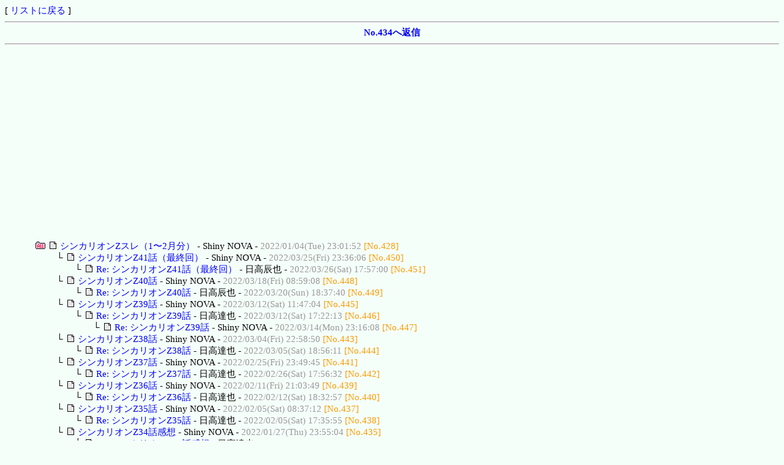

--- FILE ---
content_type: text/html
request_url: http://www3.rocketbbs.com/731/bbs.cgi?id=sironova&mode=res&no=434
body_size: 3294
content:
<!DOCTYPE HTML PUBLIC "-//W3C//DTD HTML 4.01 Transitional//EN">
<html>
<head>
<meta http-equiv="Content-Language" content="ja">
<meta http-equiv="Content-Type" content="text/html; charset=Shift_JIS">
<meta http-equiv="Content-Style-Type" content="text/css">
<meta http-equiv="Content-Script-Type" content="text/javascript">
<meta http-equiv="Cache-Control" content="no-cache">
<meta http-equiv="Pragma" content="no-cache">
<script type="text/javascript" src="/lib/fc.js"></script>
<script type="text/javascript" src="/lib/fb/jquery.js"></script>
<script type="text/javascript" src="/lib/fb/jquery.fancybox.js"></script>
<link rel="stylesheet" href="../lib/fb/jquery.fancybox.css">
<script type="text/javascript"><!--
$(function(){ $('a.fb').fancybox(); });
//--></script>
<title>新星メカロボ不思議時空</title>
<link rel="alternate" type="application/rss+xml" title="RSS" href="rss/sironova.rdf">
<style type="text/css">
<!--
body { font-size: 15px; color: #000000; background-color: #F5fffa; }
td, th { font-size: 15px; }
a:link { color: #0000FF; }
a:visited { color: #000099; }
a:hover, a:active { color: #0099FF; }
.inp { background: #EEEEEE; }
.btn { background: #FFDD99; }
.eng { font-family: Verdana, Arial, Helvetica; font-size: 12px; }
.tbl { border-top: 1px solid #0000FF; border-left: 1px solid #0000FF; border-bottom: 1px solid #0000FF; border-right: 1px solid #0000FF; }
a:link, a:visited, a:active { text-decoration: none; }
a:hover { text-decoration: underline; }
-->
</style>
<script type="text/javascript" src="cookie.js"></script>
</head>
<body onLoad="getCookie('sironova')">
[ <a href="sironova.html">リストに戻る</a> ]
<hr><div align="center"><b><a href="#form">No.434へ返信</a></b></div><hr>
<div class="ads" style="margin: 20px auto;">
<script async src="https://pagead2.googlesyndication.com/pagead/js/adsbygoogle.js?client=ca-pub-7465902147866093" crossorigin="anonymous"></script>
<ins class="adsbygoogle" style="display:block" data-ad-client="ca-pub-7465902147866093" data-ad-slot="1478241853" data-ad-format="auto" data-full-width-responsive="true"></ins>
<script>(adsbygoogle = window.adsbygoogle || []).push({});</script>
</div>
<div style="margin-left: 50px;">
<table border="0" cellspacing="0" cellpadding="0">
<tr><td nowrap><a href="bbs.cgi?id=sironova&amp;mode=view&amp;tree=428"><img src="image/all.png" border="0" alt="all" title="ツリーの一括表示"></a> <img src="image/topic.png"> <a href="bbs.cgi?id=sironova&amp;mode=res&amp;no=428">シンカリオンZスレ（1&#12316;2月分）</a> - Shiny NOVA - <font color="#999999">2022/01/04(Tue) 23:01:52</font> <font color="#FF9900">[No.428]</font></td></tr>
<tr><td nowrap><img src="image/spacer.png" width="30" height="1"> └ <img src="image/topic.png"> <a href="bbs.cgi?id=sironova&amp;mode=res&amp;no=450">シンカリオンZ41話（最終回）</a> - Shiny NOVA - <font color="#999999">2022/03/25(Fri) 23:36:06</font> <font color="#FF9900">[No.450]</font></td></tr>
<tr><td nowrap><img src="image/spacer.png" width="60" height="1"> └ <img src="image/topic.png"> <a href="bbs.cgi?id=sironova&amp;mode=res&amp;no=451">Re: シンカリオンZ41話（最終回）</a> - 日高辰也 - <font color="#999999">2022/03/26(Sat) 17:57:00</font> <font color="#FF9900">[No.451]</font></td></tr>
<tr><td nowrap><img src="image/spacer.png" width="30" height="1"> └ <img src="image/topic.png"> <a href="bbs.cgi?id=sironova&amp;mode=res&amp;no=448">シンカリオンZ40話</a> - Shiny NOVA - <font color="#999999">2022/03/18(Fri) 08:59:08</font> <font color="#FF9900">[No.448]</font></td></tr>
<tr><td nowrap><img src="image/spacer.png" width="60" height="1"> └ <img src="image/topic.png"> <a href="bbs.cgi?id=sironova&amp;mode=res&amp;no=449">Re: シンカリオンZ40話</a> - 日高辰也 - <font color="#999999">2022/03/20(Sun) 18:37:40</font> <font color="#FF9900">[No.449]</font></td></tr>
<tr><td nowrap><img src="image/spacer.png" width="30" height="1"> └ <img src="image/topic.png"> <a href="bbs.cgi?id=sironova&amp;mode=res&amp;no=445"> シンカリオンZ39話</a> - Shiny NOVA - <font color="#999999">2022/03/12(Sat) 11:47:04</font> <font color="#FF9900">[No.445]</font></td></tr>
<tr><td nowrap><img src="image/spacer.png" width="60" height="1"> └ <img src="image/topic.png"> <a href="bbs.cgi?id=sironova&amp;mode=res&amp;no=446">Re:  シンカリオンZ39話</a> - 日高達也 - <font color="#999999">2022/03/12(Sat) 17:22:13</font> <font color="#FF9900">[No.446]</font></td></tr>
<tr><td nowrap><img src="image/spacer.png" width="90" height="1"> └ <img src="image/topic.png"> <a href="bbs.cgi?id=sironova&amp;mode=res&amp;no=447">Re:  シンカリオンZ39話</a> - Shiny NOVA - <font color="#999999">2022/03/14(Mon) 23:16:08</font> <font color="#FF9900">[No.447]</font></td></tr>
<tr><td nowrap><img src="image/spacer.png" width="30" height="1"> └ <img src="image/topic.png"> <a href="bbs.cgi?id=sironova&amp;mode=res&amp;no=443">シンカリオンZ38話</a> - Shiny NOVA - <font color="#999999">2022/03/04(Fri) 22:58:50</font> <font color="#FF9900">[No.443]</font></td></tr>
<tr><td nowrap><img src="image/spacer.png" width="60" height="1"> └ <img src="image/topic.png"> <a href="bbs.cgi?id=sironova&amp;mode=res&amp;no=444">Re: シンカリオンZ38話</a> - 日高達也 - <font color="#999999">2022/03/05(Sat) 18:56:11</font> <font color="#FF9900">[No.444]</font></td></tr>
<tr><td nowrap><img src="image/spacer.png" width="30" height="1"> └ <img src="image/topic.png"> <a href="bbs.cgi?id=sironova&amp;mode=res&amp;no=441"> シンカリオンZ37話</a> - Shiny NOVA - <font color="#999999">2022/02/25(Fri) 23:49:45</font> <font color="#FF9900">[No.441]</font></td></tr>
<tr><td nowrap><img src="image/spacer.png" width="60" height="1"> └ <img src="image/topic.png"> <a href="bbs.cgi?id=sironova&amp;mode=res&amp;no=442">Re:  シンカリオンZ37話</a> - 日高達也 - <font color="#999999">2022/02/26(Sat) 17:56:32</font> <font color="#FF9900">[No.442]</font></td></tr>
<tr><td nowrap><img src="image/spacer.png" width="30" height="1"> └ <img src="image/topic.png"> <a href="bbs.cgi?id=sironova&amp;mode=res&amp;no=439">シンカリオンZ36話</a> - Shiny NOVA - <font color="#999999">2022/02/11(Fri) 21:03:49</font> <font color="#FF9900">[No.439]</font></td></tr>
<tr><td nowrap><img src="image/spacer.png" width="60" height="1"> └ <img src="image/topic.png"> <a href="bbs.cgi?id=sironova&amp;mode=res&amp;no=440">Re: シンカリオンZ36話</a> - 日高達也 - <font color="#999999">2022/02/12(Sat) 18:32:57</font> <font color="#FF9900">[No.440]</font></td></tr>
<tr><td nowrap><img src="image/spacer.png" width="30" height="1"> └ <img src="image/topic.png"> <a href="bbs.cgi?id=sironova&amp;mode=res&amp;no=437">シンカリオンZ35話</a> - Shiny NOVA - <font color="#999999">2022/02/05(Sat) 08:37:12</font> <font color="#FF9900">[No.437]</font></td></tr>
<tr><td nowrap><img src="image/spacer.png" width="60" height="1"> └ <img src="image/topic.png"> <a href="bbs.cgi?id=sironova&amp;mode=res&amp;no=438">Re: シンカリオンZ35話</a> - 日高達也 - <font color="#999999">2022/02/05(Sat) 17:35:55</font> <font color="#FF9900">[No.438]</font></td></tr>
<tr><td nowrap><img src="image/spacer.png" width="30" height="1"> └ <img src="image/topic.png"> <a href="bbs.cgi?id=sironova&amp;mode=res&amp;no=435">シンカリオンZ34話感想</a> - Shiny NOVA - <font color="#999999">2022/01/27(Thu) 23:55:04</font> <font color="#FF9900">[No.435]</font></td></tr>
<tr><td nowrap><img src="image/spacer.png" width="60" height="1"> └ <img src="image/topic.png"> <a href="bbs.cgi?id=sironova&amp;mode=res&amp;no=436">Re: シンカリオンZ34話感想</a> - 日高達也 - <font color="#999999">2022/01/29(Sat) 17:22:37</font> <font color="#FF9900">[No.436]</font></td></tr>
<tr><td nowrap><img src="image/spacer.png" width="30" height="1"> └ <img src="image/topic.png"> <a href="bbs.cgi?id=sironova&amp;mode=res&amp;no=433">シンカリオンZ33話感想</a> - Shiny NOVA - <font color="#999999">2022/01/21(Fri) 08:52:13</font> <font color="#FF9900">[No.433]</font></td></tr>
<tr><td nowrap><img src="image/spacer.png" width="60" height="1"> └ <img src="image/topic.png"> <a href="bbs.cgi?id=sironova&amp;mode=res&amp;no=434"><b>Re: シンカリオンZ33話感想</b></a> - 日高達也 - <font color="#999999">2022/01/22(Sat) 17:57:47</font> <font color="#FF9900">[No.434]</font></td></tr>
</table><br><br>
</div>
<div align="center"><table border="0" width="550" cellspacing="1" cellpadding="4" class="tbl"><tr bgcolor="#f0f8ff"><td><table border="0" width="100%" cellspacing="0" cellpadding="4"><tr bgcolor="#FFDD99"><td><img src="image/topic.png"> <b style="color: #FF0000;">Re: シンカリオンZ33話感想</b> (No.433 への返信)  - 日高達也  <a href="http://" target="_blank"><img src="image/home.png" border="0"></a> </td></tr></table><br><font color="#666666">OPのカット追加・変更と新ED、界隈ではEDを歌ってるのがKOTOKOって事で一部で盛り上がってるみたいですが。<br>新年最初の放送はハヤト登場からスタート。<br>ハヤトのみならず冒頭のレイやキントキに始まって、フタバさん（随分垢抜けたなあ）や台詞なしのワンカットとは言えアズサ、果ては敵だったキリンや回想シーンでイザまで登場とまさに同窓会な雰囲気。<br>こうなるとアキタやツラヌキにも登場して欲しかったけど、ラストでハヤトが「約束がある」って言ってたのがもしかして…。<br>かつてのハヤトが鉄オタでゲンブやセイリュウを攻略して（笑）、そこからキトラルザスとの共存に繋げていった経緯があるからか、<br>オカルトをベースにしてテォティとの共存を目指す（当面の目標はアブトとの対話か）シンを認める展開はシンカリオンならでは。<br>前作で初詣の時に原宿駅が改装中だったので、臨時ホームに降りれなかったリベンジを果たしたのは彼らしいと言うべきか。<br>次回、E5宇宙へ。999ネタここでやるんかい。</font><br><br><div align="right"><font color="#FF9900">[No.434]</font> <font color="#999999">2022/01/22(Sat) 17:57:47</font></div></td></tr></table></div>
<p align="center"><b>この記事への返信は締め切られています。<br>返信は投稿後 365 日間のみ可能に設定されています。</b></p>
<div class="ads" style="margin: 20px auto;">
<script async src="https://pagead2.googlesyndication.com/pagead/js/adsbygoogle.js?client=ca-pub-7465902147866093" crossorigin="anonymous"></script>
<ins class="adsbygoogle" style="display:block" data-ad-client="ca-pub-7465902147866093" data-ad-slot="1478241853" data-ad-format="auto" data-full-width-responsive="true"></ins>
<script>(adsbygoogle = window.adsbygoogle || []).push({});</script>
</div>
<hr><div align="center" style="font-size: 12px;">- <a href="http://hccweb6.bai.ne.jp/wnova/" target="_blank">HOME</a> - <a href="http://www.rocketbbs.com/info/" target="_blank">お知らせ(3/8)</a> - <a href="bbs.cgi?id=sironova&amp;mode=view_new">新着記事</a> - <a href="bbs.cgi?id=sironova&amp;mode=find">記事検索</a> - <a href="user.cgi?mode=mobile&amp;id=sironova&amp;ttl=%90V%90%AF%83%81%83J%83%8D%83%7B%95s%8Ev%8Bc%8E%9E%8B%F3">携帯用URL</a> - <a href="rss/sironova.rdf">フィード</a> - <a href="bbs.cgi?id=sironova&amp;mode=help">ヘルプ</a> - <a href="config.cgi?id=sironova">環境設定</a> -</div>
<a name="bottom"></a>
<hr>
<div align="right" style="font-size: 12px;"><b style="font-family: Verdana, Arial, Helvetica; font-size: 12px;"><a href="https://www.rocketbbs.com/" target="_blank">Rocket Board Type-T (Free) <img src="../rocket.png" border="0" alt="Rocket BBS"></a></b></div>
</body>
</html>


--- FILE ---
content_type: text/html; charset=utf-8
request_url: https://www.google.com/recaptcha/api2/aframe
body_size: 248
content:
<!DOCTYPE HTML><html><head><meta http-equiv="content-type" content="text/html; charset=UTF-8"></head><body><script nonce="jWJju4XIcvdoaE_Cyc0Okw">/** Anti-fraud and anti-abuse applications only. See google.com/recaptcha */ try{var clients={'sodar':'https://pagead2.googlesyndication.com/pagead/sodar?'};window.addEventListener("message",function(a){try{if(a.source===window.parent){var b=JSON.parse(a.data);var c=clients[b['id']];if(c){var d=document.createElement('img');d.src=c+b['params']+'&rc='+(localStorage.getItem("rc::a")?sessionStorage.getItem("rc::b"):"");window.document.body.appendChild(d);sessionStorage.setItem("rc::e",parseInt(sessionStorage.getItem("rc::e")||0)+1);localStorage.setItem("rc::h",'1769185015000');}}}catch(b){}});window.parent.postMessage("_grecaptcha_ready", "*");}catch(b){}</script></body></html>